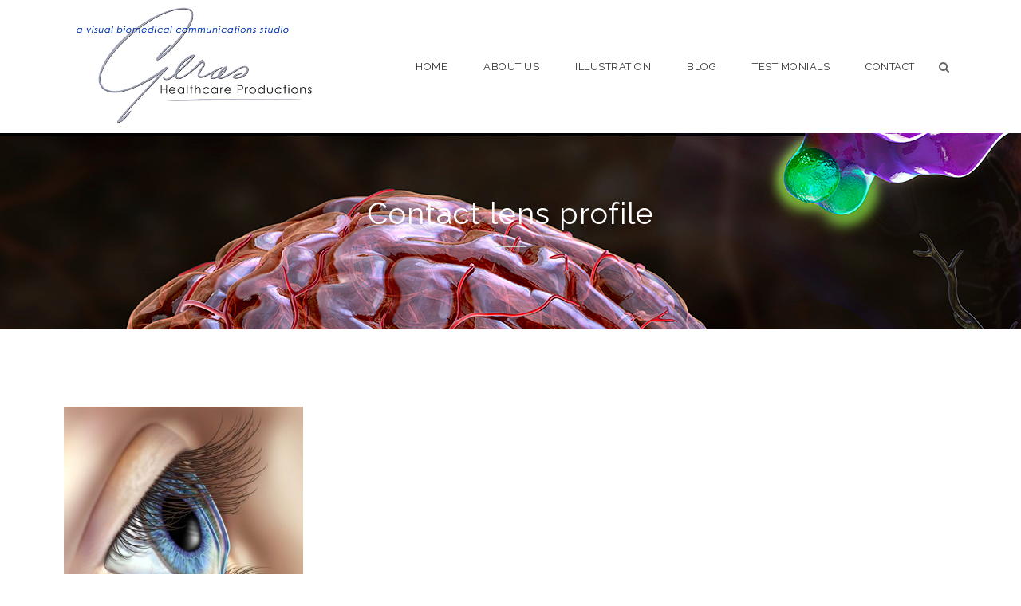

--- FILE ---
content_type: text/css
request_url: https://audrageras.com/2016/wp-content/micro-themes/active-styles.css?mts=42&ver=6.9
body_size: 279
content:
/*  MICROTHEMER STYLES  */


/*= General =================== */

/** General >> Page title wrapper **/
.page-title-wrapper {
	background-image: url("/2016/wp-content/uploads/2017/08/Blood-brain-barrier-BtK-inhibitors.jpg") !important;
}

/** General >> Reader article content **/
.reader-article-content {
	/* MT [ google_font: 1 ] */
	font-family: 'Montserrat' !important;
	font-size: 14px !important;
	line-height: 1.6 !important;
}

/** General >> Paragraph **/
p {
	font-size: 14px !important;
	line-height: 1.6 !important;
	margin-bottom: 0 !important;
}

/** General >> Vc **/
.vc_custom_1496190407342 {
	background-color: rgba(255, 255, 255, 0) !important;
}

/** General >> Footer logo image **/
.footer-logo img {
	padding-top: 16px !important;
}

/** General >> Site info paragraph **/
.site-info p {
	color: rgba(50, 50, 50, 0.54) !important;
	font-size: 12px !important;
}

/** General >> Vc vc **/
.vc_col-sm-6 .vc_column-inner {
	background-color: rgb(247, 247, 247) !important;
}

/** General >> Section title **/
.section-title {
	padding-top: 24px !important;
}

/** General >> Container heading 1 **/
.container h1 {
	color: rgb(255, 255, 255) !important;
}

/** General >> Cat links link **/
.cat-links a {
	color: rgba(235, 235, 235, 0.54) !important;
}



--- FILE ---
content_type: text/css
request_url: https://audrageras.com/2016/wp-content/uploads/2026/01/csshero-static-style-dazzle-child.css?ver=13
body_size: 204
content:
@import url("https://fonts.googleapis.com/css?family=Montserrat|");
.hover-style-1-full .theHoverBorder {
  display: none !important;
}
#otw-bm-list-1 .otw_blog_manager-blog-content p {
  margin-bottom: 0px;
  margin-top: 0px;
}
.page-id-3663 #otw-bm-list-1 .otw_blog_manager-blog-content p {
  margin-top: -13px;
  margin-bottom: -37px;
}
.lighter-overlay DIV {
  margin-top: 0px;
}
#otw-bm-list-1 .otw_blog_manager-blog-meta-wrapper {
  margin-bottom: 62px;
}
#post-495.hentry .wpb_text_column p {
  font-family: Montserrat;
  font-size: 13px;
  line-height: 24px;
}
#post-3614.hentry .wpb_text_column p {
  font-family: Montserrat;
  font-size: 13px;
  line-height: 20px;
}
.entry-content p {
  font-family: Montserrat;
  margin-top: 12px;
  margin-bottom: 13px;
}
.nav-links {
  line-height: 22px;
}
html > body > #page > #content > div:nth-child(3) > #primary > #main > #post-3663 > div > div > div > div > div > div > #otw-bm-list-1 > div:nth-child(1) > div > div > div > div:nth-child(2) > article > div:nth-child(1) > a > img {
  display: none;
}
#otw-bm-list-1 .otw_blog_manager-blog-title {
  margin-top: 21px;
}
.single .page-title-wrapper h1 {
  color: #ffffff;
}
